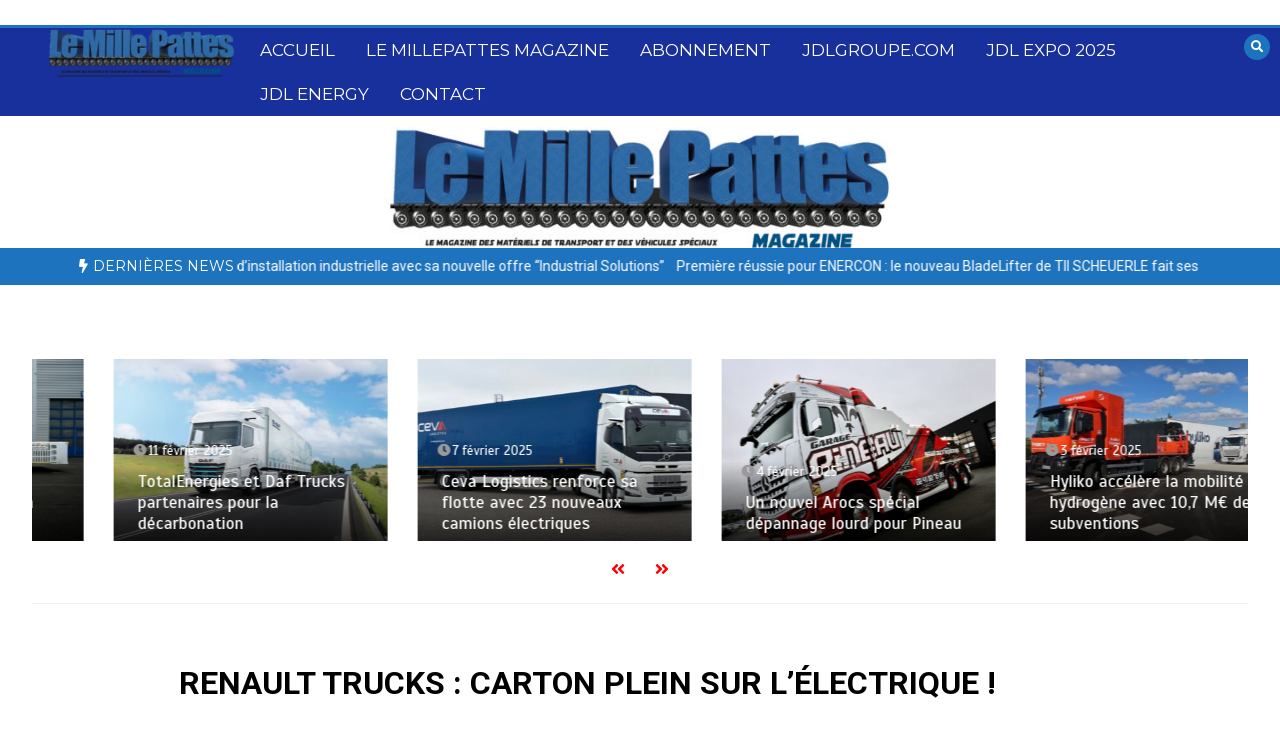

--- FILE ---
content_type: text/html; charset=UTF-8
request_url: https://lemillepattesmagazine.com/2023/03/23/renault-trucks-carton-plein-sur-lelectrique/
body_size: 12924
content:
<!doctype html>
<html lang="fr-FR" prefix="og: http://ogp.me/ns#">
<head>
	<meta charset="UTF-8">
	<meta name="viewport" content="width=device-width, initial-scale=1">
	<link rel="profile" href="https://gmpg.org/xfn/11">
	<title>RENAULT TRUCKS : CARTON PLEIN SUR L’ÉLECTRIQUE ! - LE MILLEPATTES MAGAZINE</title>

<!-- This site is optimized with the Yoast SEO plugin v9.7 - https://yoast.com/wordpress/plugins/seo/ -->
<link rel="canonical" href="https://lemillepattesmagazine.com/2023/03/23/renault-trucks-carton-plein-sur-lelectrique/" />
<meta property="og:locale" content="fr_FR" />
<meta property="og:type" content="article" />
<meta property="og:title" content="RENAULT TRUCKS : CARTON PLEIN SUR L’ÉLECTRIQUE ! - LE MILLEPATTES MAGAZINE" />
<meta property="og:description" content="Avec 58&nbsp;967 véhicules facturés, dont plus de 21700 en France, Renault Trucks clôture son année 2022 en hausse de 15%. Le groupe a renforcé ses positions sur le segment des véhicules de plus de 16 tonnes. Sur le marché national, le constructeur reste leader avec &hellip;" />
<meta property="og:url" content="https://lemillepattesmagazine.com/2023/03/23/renault-trucks-carton-plein-sur-lelectrique/" />
<meta property="og:site_name" content="LE MILLEPATTES MAGAZINE" />
<meta property="article:section" content="CAMION" />
<meta property="article:published_time" content="2023-03-23T13:17:45+00:00" />
<meta property="article:modified_time" content="2023-03-23T13:17:46+00:00" />
<meta property="og:updated_time" content="2023-03-23T13:17:46+00:00" />
<meta property="og:image" content="https://lemillepattesmagazine.com/wp-content/uploads/2023/03/photo_renaultrucks_1-copie.jpg" />
<meta property="og:image:secure_url" content="https://lemillepattesmagazine.com/wp-content/uploads/2023/03/photo_renaultrucks_1-copie.jpg" />
<meta property="og:image:width" content="992" />
<meta property="og:image:height" content="558" />
<meta name="twitter:card" content="summary_large_image" />
<meta name="twitter:description" content="Avec 58&nbsp;967 véhicules facturés, dont plus de 21700 en France, Renault Trucks clôture son année 2022 en hausse de 15%. Le groupe a renforcé ses positions sur le segment des véhicules de plus de 16 tonnes. Sur le marché national, le constructeur reste leader avec [&hellip;]" />
<meta name="twitter:title" content="RENAULT TRUCKS : CARTON PLEIN SUR L’ÉLECTRIQUE ! - LE MILLEPATTES MAGAZINE" />
<meta name="twitter:image" content="https://lemillepattesmagazine.com/wp-content/uploads/2023/03/photo_renaultrucks_1-copie.jpg" />
<script type='application/ld+json'>{"@context":"https://schema.org","@type":"BreadcrumbList","itemListElement":[{"@type":"ListItem","position":1,"item":{"@id":"https://lemillepattesmagazine.com/","name":"Accueil"}},{"@type":"ListItem","position":2,"item":{"@id":"https://lemillepattesmagazine.com/2023/03/23/renault-trucks-carton-plein-sur-lelectrique/","name":"RENAULT TRUCKS : CARTON PLEIN SUR L\u2019\u00c9LECTRIQUE !"}}]}</script>
<!-- / Yoast SEO plugin. -->

<link rel='dns-prefetch' href='//fonts.googleapis.com' />
<link rel='dns-prefetch' href='//s.w.org' />
<link rel="alternate" type="application/rss+xml" title="LE MILLEPATTES MAGAZINE &raquo; Flux" href="https://lemillepattesmagazine.com/feed/" />
<link rel="alternate" type="application/rss+xml" title="LE MILLEPATTES MAGAZINE &raquo; Flux des commentaires" href="https://lemillepattesmagazine.com/comments/feed/" />
<link rel="alternate" type="application/rss+xml" title="LE MILLEPATTES MAGAZINE &raquo; RENAULT TRUCKS : CARTON PLEIN SUR L’ÉLECTRIQUE ! Flux des commentaires" href="https://lemillepattesmagazine.com/2023/03/23/renault-trucks-carton-plein-sur-lelectrique/feed/" />
		<script type="text/javascript">
			window._wpemojiSettings = {"baseUrl":"https:\/\/s.w.org\/images\/core\/emoji\/11.2.0\/72x72\/","ext":".png","svgUrl":"https:\/\/s.w.org\/images\/core\/emoji\/11.2.0\/svg\/","svgExt":".svg","source":{"concatemoji":"https:\/\/lemillepattesmagazine.com\/wp-includes\/js\/wp-emoji-release.min.js?ver=5.1.21"}};
			!function(e,a,t){var n,r,o,i=a.createElement("canvas"),p=i.getContext&&i.getContext("2d");function s(e,t){var a=String.fromCharCode;p.clearRect(0,0,i.width,i.height),p.fillText(a.apply(this,e),0,0);e=i.toDataURL();return p.clearRect(0,0,i.width,i.height),p.fillText(a.apply(this,t),0,0),e===i.toDataURL()}function c(e){var t=a.createElement("script");t.src=e,t.defer=t.type="text/javascript",a.getElementsByTagName("head")[0].appendChild(t)}for(o=Array("flag","emoji"),t.supports={everything:!0,everythingExceptFlag:!0},r=0;r<o.length;r++)t.supports[o[r]]=function(e){if(!p||!p.fillText)return!1;switch(p.textBaseline="top",p.font="600 32px Arial",e){case"flag":return s([55356,56826,55356,56819],[55356,56826,8203,55356,56819])?!1:!s([55356,57332,56128,56423,56128,56418,56128,56421,56128,56430,56128,56423,56128,56447],[55356,57332,8203,56128,56423,8203,56128,56418,8203,56128,56421,8203,56128,56430,8203,56128,56423,8203,56128,56447]);case"emoji":return!s([55358,56760,9792,65039],[55358,56760,8203,9792,65039])}return!1}(o[r]),t.supports.everything=t.supports.everything&&t.supports[o[r]],"flag"!==o[r]&&(t.supports.everythingExceptFlag=t.supports.everythingExceptFlag&&t.supports[o[r]]);t.supports.everythingExceptFlag=t.supports.everythingExceptFlag&&!t.supports.flag,t.DOMReady=!1,t.readyCallback=function(){t.DOMReady=!0},t.supports.everything||(n=function(){t.readyCallback()},a.addEventListener?(a.addEventListener("DOMContentLoaded",n,!1),e.addEventListener("load",n,!1)):(e.attachEvent("onload",n),a.attachEvent("onreadystatechange",function(){"complete"===a.readyState&&t.readyCallback()})),(n=t.source||{}).concatemoji?c(n.concatemoji):n.wpemoji&&n.twemoji&&(c(n.twemoji),c(n.wpemoji)))}(window,document,window._wpemojiSettings);
		</script>
		<style type="text/css">
img.wp-smiley,
img.emoji {
	display: inline !important;
	border: none !important;
	box-shadow: none !important;
	height: 1em !important;
	width: 1em !important;
	margin: 0 .07em !important;
	vertical-align: -0.1em !important;
	background: none !important;
	padding: 0 !important;
}
</style>
	<link rel='stylesheet' id='wp-block-library-css'  href='https://lemillepattesmagazine.com/wp-includes/css/dist/block-library/style.min.css?ver=5.1.21' type='text/css' media='all' />
<link rel='stylesheet' id='wp-block-library-theme-css'  href='https://lemillepattesmagazine.com/wp-includes/css/dist/block-library/theme.min.css?ver=5.1.21' type='text/css' media='all' />
<link rel='stylesheet' id='SFSImainCss-css'  href='https://lemillepattesmagazine.com/wp-content/plugins/ultimate-social-media-icons/css/sfsi-style.css?ver=2.8.0' type='text/css' media='all' />
<link rel='stylesheet' id='color-newsmagazine-site-title-css'  href='https://fonts.googleapis.com/css?family=Roboto%3Alight%2Cregular%2Cbold&#038;ver=5.1.21' type='text/css' media='all' />
<link rel='stylesheet' id='color-newsmagazine-font-header-css'  href='https://fonts.googleapis.com/css?family=Montserrat%3Alight%2Cregular%2Cbold&#038;ver=5.1.21' type='text/css' media='all' />
<link rel='stylesheet' id='color-newsmagazine-font-section-title-css'  href='https://fonts.googleapis.com/css?family=Montserrat%3Alight%2Cregular%2Cbold&#038;ver=5.1.21' type='text/css' media='all' />
<link rel='stylesheet' id='color-newsmagazine-font-post-title-css'  href='https://fonts.googleapis.com/css?family=Scada%3Alight%2Cregular%2Cbold&#038;ver=5.1.21' type='text/css' media='all' />
<link rel='stylesheet' id='color-newsmagazine-font-description-css'  href='https://fonts.googleapis.com/css?family=Roboto%3Alight%2Cregular%2Cbold&#038;ver=5.1.21' type='text/css' media='all' />
<link rel='stylesheet' id='color-newsmagazine-font-widgetlist-css'  href='https://fonts.googleapis.com/css?family=Lato%3Alight%2Cregular%2Cbold&#038;ver=5.1.21' type='text/css' media='all' />
<link rel='stylesheet' id='color-newsmagazine-font-footer-css'  href='https://fonts.googleapis.com/css?family=Lato%3Alight%2Cregular%2Cbold&#038;ver=5.1.21' type='text/css' media='all' />
<link rel='stylesheet' id='color-newsmagazine-default-css'  href='https://lemillepattesmagazine.com/wp-content/themes/color-newsmagazine/assets/css/default.css?ver=1.0.0' type='text/css' media='all' />
<link rel='stylesheet' id='bootstrap-css'  href='https://lemillepattesmagazine.com/wp-content/themes/color-newsmagazine/assets/css/bootstrap.css?ver=4.0.0' type='text/css' media='all' />
<link rel='stylesheet' id='animate-css'  href='https://lemillepattesmagazine.com/wp-content/themes/color-newsmagazine/assets/css/animate.css?ver=1.0.0' type='text/css' media='all' />
<link rel='stylesheet' id='font-awesome-5-css'  href='https://lemillepattesmagazine.com/wp-content/themes/color-newsmagazine/assets/css/font-awesome-5.css?ver=5.1.12' type='text/css' media='all' />
<link rel='stylesheet' id='magnific-popup-css'  href='https://lemillepattesmagazine.com/wp-content/themes/color-newsmagazine/assets/css/magnific-popup.css?ver=1.0.0' type='text/css' media='all' />
<link rel='stylesheet' id='color-newsmagazine-reset-css'  href='https://lemillepattesmagazine.com/wp-content/themes/color-newsmagazine/assets/css/reset.css?ver=1.0.0' type='text/css' media='all' />
<link rel='stylesheet' id='ken-wheeler-slick-css'  href='https://lemillepattesmagazine.com/wp-content/themes/color-newsmagazine/assets/css/slick.css?ver=1.0.0' type='text/css' media='all' />
<link rel='stylesheet' id='color-newsmagazine-style-css'  href='https://lemillepattesmagazine.com/wp-content/themes/color-newsmagazine/style.css?ver=5.1.21' type='text/css' media='all' />
<link rel='stylesheet' id='color-newsmagazine-responsive-css'  href='https://lemillepattesmagazine.com/wp-content/themes/color-newsmagazine/assets/css/responsive.css?ver=1.0.0' type='text/css' media='all' />
<link rel='stylesheet' id='slicknav-css'  href='https://lemillepattesmagazine.com/wp-content/themes/color-newsmagazine/assets/css/slicknav.css?ver=1.0.10' type='text/css' media='all' />
<style id='color-newsmagazine-customizer-styles-inline-css' type='text/css'>

			#scrollUp,
			.slicknav_btn,
			.newsletter,
			.template-preloader-rapper,
			.header-social li:hover a,color_newsmagazine
			.main-menu .nav li:hover a,
			.main-menu .nav li .dropdown li a:hover,
			.main-menu .nav .dropdown li .dropdown li:hover,
			.main-menu .nav li.active a,
			.header .search-form .icon,
			.news-ticker .owl-controls .owl-nav div:hover,
			.hero-area .slider-content .category,
			.hero-area .slider-content .post-categories li a,
			#right-special-news .slick-prev,
			#left-special-news .slick-prev,
			.news-slider .cat-title::before,
			#hrsnews .news-title h2:before,
			#hrsnews .news-title h2:after,
			.news-column .slick-prev,
			.single-column .slick-prev,
			.layout-13 h2:before, .layout-13 h2:after,
			.navbar-nav .menu-description,
			.hero-area .owl-controls .owl-nav div:hover,
			.footer-slider .owl-controls .owl-nav div:hover,
			.special-news .title:before,
			.video-news .news-head .play,
			.news-carousel .news-head .play,
			.video-news .owl-dots .owl-dot:hover span,
			.video-news .owl-dots .owl-dot.active span,
			.news-carousel .owl-controls .owl-nav div:hover,
			.all-news-tabs .nav-main .nav-tabs li a.active, 
			.all-news-tabs .nav-main .nav-tabs li a:hover,
			.all-news-tabs .content .button a,
			.single-column .title:before,
			.news-style1.category .button .btn,
			.pagination li.active a,
			.pagination li:hover a,
			#left-special-news .count-news,
			.search-submit,
			.form-submit input:hover,
			.form-submit input,
			.footer .social li a:hover,
			.error-page,
			.blog-sidebar .tags ul li a:hover,
			.blog-sidebar .post-tab .nav li a.active,
			.blog-sidebar .post-tab .nav li a:hover,
			.blog-sidebar .single-sidebar h2 i,
			.comments-form .form-group .btn,
			.comments-form h2::before,
			.single-news .content .button a,
			.news-tabs .content .button a,
			.pagination li.active a, 
			.pagination li:hover a, 
			.pagination .page-numbers.current, 
			.pagination .page-numbers:hover {
				background-color:#1e73be;
			}
			.mainbar {
				background-color:#ffffff;
			}
			.breadcrumbs header ul li.active a,
			#right-nav a,
			.nav-next a, .nav-previous a,
			.fa-tags:before,
			.cat-title span, .widget-title span, .footer .single-footer section h3,
			.date-time li i,
			.header-inner i,
			.main-menu .mega-menu .content h2:hover a,
			.main-menu .nav li.mega-menu .author a:hover,
			.main-menu .nav li.mega-menu .content .title-small a:hover,
			.header .search-form .form a,
			.special-news .title span,
			.video-news .news-head .play:hover,
			.news-carousel .news-head .play:hover,
			.single-column .title span,
			.single-column .cat-title span a, 
			.widget-title span a,
			.news-single .news-content blockquote::before,
			.error-page .btn:hover,
			.blog-sidebar .post-tab .post-info a:hover,
			.footer .copyright-content p a,
			.footer .copyright-content p,
			.blog-sidebar .single-sidebar ul li a:before,
			#commentform p a,
			.logo .text-logo span,
			.pagination li.active a, 
			.pagination li:hover a, 
			.pagination .page-numbers.current, 
			.pagination .page-numbers:hover,
			.owl-theme .owl-nav .owl-prev,
			.owl-theme .owl-nav .owl-next,
			#hrsnews .news-title h2
			{
				color:#1e73be;
			}
			.hrnews-stripes:after,
			.news-tabs .nav-main .nav-tabs li a.active, 
			.news-tabs .nav-main .nav-tabs li a:hover
			{
				border-bottom: 2px solid #1e73be;
			}
			.cat-title span {
				border-left-color: #1e73be;
			}
			.main-menu .nav .dropdown {
				border-top: 2px solid #1e73be;
			}
			.main-menu {
				border-top: 3px solid #1e73be;
			}

			.navbar-nav .menu-description:after {
				border-top: 5px solid #1e73be;
			}
			.special-news .title {
				border-left: 3px solid #1e73be;
			}
			.all-news-tabs .nav-main .nav-tabs {
				border-bottom: 2px solid #1e73be;
			}

			.meta-share .author img,
			.news-carousel .owl-controls .owl-nav div,
			.author .media img {
				border: 2px solid #1e73be;
			}

			.news-single .news-content blockquote {
				border-left: 5px solid #1e73be;
			}

			.comments-form .form .form-group input:hover,
			.comments-form .form .form-group textarea:hover{
				border-bottom-color: #1e73be;
			}
			.footer .social li a:hover,
			.search-submit,
			#author,#email,#url,
			.hero-area .owl-controls .owl-nav div {
				border: 1px solid #1e73be;
			}

			/*///// backgorund color ////*/

			.widget_tag_cloud .tagcloud a:hover, .blog-sidebar .tags ul li a:hover,
			.open-button,
			.hero-area button:hover {
				background-color: #1e73be;
			}

			.hero-area .slider-content .post-categories li a,
			.news-tabs .content .button a,
			.news-style1.category .button .btn,
			.all-news-tabs .nav-main .nav-tabs li a.active,
			.all-news-tabs .nav-main .nav-tabs li a:hover,
			.single-news .content .button a,
			.navbar-nav .menu-description,
			.main-menu .nav li:hover a,
			.main-menu .nav li .dropdown li a:hover,
			.main-menu .nav .dropdown li .dropdown li:hover,
			.main-menu .nav li.active a,
			.widget_tag_cloud .tagcloud a:hover, .blog-sidebar .tags ul li a:hover,
			.open-button,
			.hero-area button:hover   {
				color: #ffffff;
			}

			.topbar{
				background: #1e73be;
			}
			.header-inner{
				background: #494949;
			}
			.main-menu{
				background: #18309b;
			}
			.news-ticker{
				background: #1e73be;
			}
			.news-style1.category .blog-sidebar, .central.container .blog-sidebar, .central.container .col-lg-3, .sidenav {
				background: #1e73be;
			}
			#content.havebgimage::before {
				background-image: url(https://lemillepattesmagazine.com/wp-content/uploads/2024/04/FD-HD.jpg);
			}
			.news-grid.section.havebgimage{
				background-image: url();
			}

			.site-title a ,
			p.site-description {
				font-family:Roboto! important;
			}
			.owl-stage-outer .owl-stage .single-ticker  a,
			.news-ticker .ticker-title,
			.main-menu, .main-menu .nav li .dropdown li a, .main-menu .nav li a,
			.header-bottom, .date-time li
			{
				font-family:Montserrat! important;
			}
			.cat-title span, .all-news-tabs .nav-main .nav-tabs li a,
			.widget-title span,
			.widget section h1, .widget section h2, .widget section h3, .widget section h4, .widget section h5, .widget section h6,
			#hrsnews .news-title h2,
			.news-tabs .nav-main .nav-tabs li a	{
				font-family:Montserrat! important;
			}
			.title-medium a, 
			.small-title a, 
			.title-small a,
			.hero-area .slider-content .post-categories li a,
			.hero-area .slider-text h3 a,
			.meta .author a,
			.meta .date a,
			.hero-area .meta .author,
			.meta span,
			.hero-area .meta .date,
			a.post-categories,
			.media .author a,
			.hrsnewsbox a,
			#hrsnews .timehr span
			{
				font-family:Scada! important;
			}
			.widget_tag_cloud .tagcloud a,
			.single-sidebar ul li a,
			.single-sidebar ul li ,
			.single-sidebar .textwidget,
			.single-sidebar .widget_tag_cloud .tagcloud a,
			.post-tab .post-info h4,
			.post-tab .post-info .meta,
			.single-sidebar form,
			.single-sidebar .calendar_wrap table caption,
			.single-sidebar .calendar_wrap table thead th,
			.single-sidebar .calendar_wrap table tbody td,
			.single-sidebar p
			{
				font-family:Lato! important;
			}
			.content, .slider-content, .news-content, .comments-area, .news-content p, 
			.author-profile p, .single-sidebar .content p
			{
				font-family:Roboto! important;
			}
			footer h3,
			footer .author,
			footer a,
			footer.footer,
			footer.footer p,
			footer.footer .date,
			footer.footer .meta,
			footer.footer .calendar_wrap table caption,
			footer.footer div a,
			footer.footer .single-footer h2,
			footer.footer .single-footer .cat-title span,
			.footer .single-news h4 a,
			footer .single-footer h3 
			{
				font-family:Lato! important;
			}
		
</style>
<link rel='stylesheet' id='sib-front-css-css'  href='https://lemillepattesmagazine.com/wp-content/plugins/mailin/css/mailin-front.css?ver=5.1.21' type='text/css' media='all' />
<script type='text/javascript' src='https://lemillepattesmagazine.com/wp-includes/js/jquery/jquery.js?ver=1.12.4'></script>
<script type='text/javascript' src='https://lemillepattesmagazine.com/wp-includes/js/jquery/jquery-migrate.min.js?ver=1.4.1'></script>
<script type='text/javascript'>
/* <![CDATA[ */
var sibErrMsg = {"invalidMail":"Veuillez entrer une adresse e-mail valide.","requiredField":"Veuillez compl\u00e9ter les champs obligatoires.","invalidDateFormat":"Veuillez entrer une date valide.","invalidSMSFormat":"Please fill out valid phone number"};
var ajax_sib_front_object = {"ajax_url":"https:\/\/lemillepattesmagazine.com\/wp-admin\/admin-ajax.php","ajax_nonce":"8d83ea1800","flag_url":"https:\/\/lemillepattesmagazine.com\/wp-content\/plugins\/mailin\/img\/flags\/"};
/* ]]> */
</script>
<script type='text/javascript' src='https://lemillepattesmagazine.com/wp-content/plugins/mailin/js/mailin-front.js?ver=1605864140'></script>
<link rel='https://api.w.org/' href='https://lemillepattesmagazine.com/wp-json/' />
<link rel="EditURI" type="application/rsd+xml" title="RSD" href="https://lemillepattesmagazine.com/xmlrpc.php?rsd" />
<link rel="wlwmanifest" type="application/wlwmanifest+xml" href="https://lemillepattesmagazine.com/wp-includes/wlwmanifest.xml" /> 
<meta name="generator" content="WordPress 5.1.21" />
<link rel='shortlink' href='https://lemillepattesmagazine.com/?p=4775' />
<link rel="alternate" type="application/json+oembed" href="https://lemillepattesmagazine.com/wp-json/oembed/1.0/embed?url=https%3A%2F%2Flemillepattesmagazine.com%2F2023%2F03%2F23%2Frenault-trucks-carton-plein-sur-lelectrique%2F" />
<link rel="alternate" type="text/xml+oembed" href="https://lemillepattesmagazine.com/wp-json/oembed/1.0/embed?url=https%3A%2F%2Flemillepattesmagazine.com%2F2023%2F03%2F23%2Frenault-trucks-carton-plein-sur-lelectrique%2F&#038;format=xml" />

<!-- This site is using AdRotate v5.8.12 to display their advertisements - https://ajdg.solutions/ -->
<!-- AdRotate CSS -->
<style type="text/css" media="screen">
	.g { margin:0px; padding:0px; overflow:hidden; line-height:1; zoom:1; }
	.g img { height:auto; }
	.g-col { position:relative; float:left; }
	.g-col:first-child { margin-left: 0; }
	.g-col:last-child { margin-right: 0; }
	@media only screen and (max-width: 480px) {
		.g-col, .g-dyn, .g-single { width:100%; margin-left:0; margin-right:0; }
	}
</style>
<!-- /AdRotate CSS -->

<link rel="pingback" href="https://lemillepattesmagazine.com/xmlrpc.php">	<script data-ad-client="" async src=""></script>
	
		<style type="text/css">
					.site-title,
			.site-description {
				position: absolute;
				clip: rect(1px, 1px, 1px, 1px);
			}
				</style>
		<link rel="icon" href="https://lemillepattesmagazine.com/wp-content/uploads/2019/02/cropped-logo-lmp-1-32x32.jpg" sizes="32x32" />
<link rel="icon" href="https://lemillepattesmagazine.com/wp-content/uploads/2019/02/cropped-logo-lmp-1-192x192.jpg" sizes="192x192" />
<link rel="apple-touch-icon-precomposed" href="https://lemillepattesmagazine.com/wp-content/uploads/2019/02/cropped-logo-lmp-1-180x180.jpg" />
<meta name="msapplication-TileImage" content="https://lemillepattesmagazine.com/wp-content/uploads/2019/02/cropped-logo-lmp-1-270x270.jpg" />
</head>
<body  class="post-template-default single single-post postid-4775 single-format-standard wp-custom-logo wp-embed-responsive sfsi_actvite_theme_default">
		<!-- preloader -->
			<div class="template-preloader-rapper">
			<div class="spinner">
				<div class="double-bounce1"></div>
				<div class="double-bounce2"></div>
			</div>
		</div>
		<style type="text/css">
		.news-big .small-post .news-head {
			border-bottom-color: #1e73bf;
		}
		.news-tabs .tab-others .news-head {
			border-bottom-color: #1e73bf;
		}
		.news-column .small-post .news-head {
			border-bottom-color: #1e73bf;
		}
		.single-column .single-news .news-head {
			border-bottom-color: #1e73bf;
		}
	</style>
				
	<!-- End preloader -->
	<!-- Start Header -->
	<a class=" skip-link screen-reader-text" href="#content">Aller au contenu</a>
	<header class="header sticky-tops">
		<div class="container ">
									<div class="height25"> </div >
						<!-- Search Form -->
			<div class="search-form mt-4">
				<a class="icon" href="#"><i class="fa fa-search"></i></a>
				<form method ="get" action="https://lemillepattesmagazine.com/" class="form">
					<input type="text" value="" name="s" id="search" placeholder="">
					<a href="#"><button type="submit"><i class="fa fa-search"></i></button></a>
				</form>
			</div>
			<!--/ End Search Form -->
		</div>
		<!-- Main Menu -->
		
		<div class="main-menu ">
			<div class="container">
				<div class="row">
					<div class="col-lg-12">
						 	
							<div class =" custom-logo pr-3 float-left" >	
							<a href="https://lemillepattesmagazine.com/" class="custom-logo-link" rel="home" itemprop="url"><img width="189" height="50" src="https://lemillepattesmagazine.com/wp-content/uploads/2024/04/cropped-logo-lmp-24-HEADER.png" class="custom-logo" alt="LE MILLEPATTES MAGAZINE" itemprop="logo" /></a> 
							</div> 
							
							<!-- Main Menu -->
						<nav id="site-navigation" class="navbar navbar-expand-lg" >
						<div id="collapse-1" class="navbar-collapse"><ul id="menu-m1" class="nav menu navbar-nav"><li itemscope="itemscope" itemtype="https://www.schema.org/SiteNavigationElement" id="menu-item-169" class="menu-item menu-item-type-custom menu-item-object-custom menu-item-home nav-item menu-item-169"><a title="ACCUEIL" href="https://lemillepattesmagazine.com/" class="nav-link">ACCUEIL</a></li>
<li itemscope="itemscope" itemtype="https://www.schema.org/SiteNavigationElement" id="menu-item-210" class="menu-item menu-item-type-post_type menu-item-object-page nav-item menu-item-210"><a title="LE MILLEPATTES MAGAZINE" href="https://lemillepattesmagazine.com/le-millepattes-magazine/" class="nav-link">LE MILLEPATTES MAGAZINE</a></li>
<li itemscope="itemscope" itemtype="https://www.schema.org/SiteNavigationElement" id="menu-item-172" class="menu-item menu-item-type-custom menu-item-object-custom nav-item menu-item-172"><a title="ABONNEMENT" href="https://jdlgroupe.com/produit/magazine-millepattes/" class="nav-link">ABONNEMENT</a></li>
<li itemscope="itemscope" itemtype="https://www.schema.org/SiteNavigationElement" id="menu-item-173" class="menu-item menu-item-type-custom menu-item-object-custom nav-item menu-item-173"><a title="JDLGROUPE.COM" href="https://jdlgroupe.com" class="nav-link">JDLGROUPE.COM</a></li>
<li itemscope="itemscope" itemtype="https://www.schema.org/SiteNavigationElement" id="menu-item-174" class="menu-item menu-item-type-custom menu-item-object-custom nav-item menu-item-174"><a title="JDL EXPO 2025" href="https://jdlexpo.com" class="nav-link">JDL EXPO 2025</a></li>
<li itemscope="itemscope" itemtype="https://www.schema.org/SiteNavigationElement" id="menu-item-5705" class="menu-item menu-item-type-custom menu-item-object-custom nav-item menu-item-5705"><a title="JDL ENERGY" href="https://jdlenergy.com/" class="nav-link">JDL ENERGY</a></li>
<li itemscope="itemscope" itemtype="https://www.schema.org/SiteNavigationElement" id="menu-item-204" class="menu-item menu-item-type-post_type menu-item-object-page nav-item menu-item-204"><a title="CONTACT" href="https://lemillepattesmagazine.com/contact/" class="nav-link">CONTACT</a></li>
</ul></div>						</nav>
						<!--/ End Main Menu -->
					</div>
				</div>
			</div>
		</div>
		<!--/ End Main Menu -->
		<!-- Header Inner -->
				<div  class="header-inner">
			<div class= " background-cu-header " style="background: url(https://lemillepattesmagazine.com/wp-content/uploads/2024/04/cropped-logo-lmp-24-HDe-1.jpg)">
				<div class="container header-padding				yes-header" >
					<!-- Title -->
					<div class=" logo row">
						<div class="col-lg-5">
							<h1 class="site-title pb-1"><a href="https://lemillepattesmagazine.com/" rel="home">LE MILLEPATTES MAGAZINE</a></h1>
															<p class="site-description ">Votre magazine sur les matériels de transport et les véhicules spéciaux</p>
													</div>
						<div id = "adv-right" class="col-lg-7 ">
													</div>
					</div>
					<div id ='mobile-nav' class="mobile-nav">
					</div>
				</div>
			</div>
		</div> 
					
			<!-- News ticker -->
	<div class="news-ticker">
		<div class="container">
			<div class="row">
				<div class="col-12">
					<div class="ticker-inner">
						<!-- Ticker title -->
						<div class="ticker-title">
							<i class="fas fa-bolt"></i>DERNIÈRES NEWS						</div>	
						<!-- End Ticker title -->
						<div class="ticker-news">
							<div class="ticker-slider">
																		<div class="single-ticker ml-1 mr-2">
											<a href="https://lemillepattesmagazine.com/2025/11/03/lamborghini-mise-sur-still-pour-optimiser-sa-logistique/">Lamborghini mise sur STILL pour optimiser sa logistique</a>
										</div>
																			<div class="single-ticker ml-1 mr-2">
											<a href="https://lemillepattesmagazine.com/2025/10/30/mammoet-simplifie-les-projets-dinstallation-industrielle-avec-sa-nouvelle-offre-industrial-solutions/">Mammoet simplifie les projets d’installation industrielle avec sa nouvelle offre “Industrial Solutions”</a>
										</div>
																			<div class="single-ticker ml-1 mr-2">
											<a href="https://lemillepattesmagazine.com/2025/10/29/premiere-reussie-pour-enercon-le-nouveau-bladelifter-de-tii-scheuerle-fait-ses-preuves/">Première réussie pour ENERCON : le nouveau BladeLifter de TII SCHEUERLE fait ses preuves</a>
										</div>
																			<div class="single-ticker ml-1 mr-2">
											<a href="https://lemillepattesmagazine.com/2025/10/29/kassbohrer-presente-la-k-sls-hs-3-a-solutrans-2025/">Kässbohrer présente la K.SLS HS 3 à Solutrans 2025</a>
										</div>
																			<div class="single-ticker ml-1 mr-2">
											<a href="https://lemillepattesmagazine.com/2025/10/29/un-ensemble-qui-ne-passe-pas-inapercu-le-nouveau-volvo-de-780-ch-des-transports-aime-yannick/">Un ensemble qui ne passe pas inaperçu : le nouveau Volvo de 780 ch des Transports Aimé Yannick</a>
										</div>
																</div>
						</div>
					</div>
				</div>
			</div>
		</div>
	</div>
	<!-- End News ticker -->
	
	</header>
	<main class='site-main' role="main">					<section class="connected-singlepage-post ">	
						<div class ="container single-page-slider ">
							<div class="mt-1 mb-1">
								<h2 class="cat-title"><span></span></h2>
								<div class="owl-carousel-singlepage"> 										<div class="mb-2 mt-1">
											<div class="news-head shadows">
														<a class="post-thumbnail" href="https://lemillepattesmagazine.com/2025/02/13/goldhofer-devoile-ses-nouveaux-spmt-en-version-electrique/" aria-hidden="true" tabindex="-1">
			<img width="425" height="283" src="https://lemillepattesmagazine.com/wp-content/uploads/2025/02/BAUMA_PST-SL-E-2048x1366-425x283.jpg" class="attachment-color-newsmagazine-thumbnail-8 size-color-newsmagazine-thumbnail-8 wp-post-image" alt="Goldhofer dévoile ses nouveaux SPMT en version électrique" srcset="https://lemillepattesmagazine.com/wp-content/uploads/2025/02/BAUMA_PST-SL-E-2048x1366-425x283.jpg 425w, https://lemillepattesmagazine.com/wp-content/uploads/2025/02/BAUMA_PST-SL-E-2048x1366-300x200.jpg 300w, https://lemillepattesmagazine.com/wp-content/uploads/2025/02/BAUMA_PST-SL-E-2048x1366-768x512.jpg 768w, https://lemillepattesmagazine.com/wp-content/uploads/2025/02/BAUMA_PST-SL-E-2048x1366-1024x683.jpg 1024w, https://lemillepattesmagazine.com/wp-content/uploads/2025/02/BAUMA_PST-SL-E-2048x1366-650x434.jpg 650w, https://lemillepattesmagazine.com/wp-content/uploads/2025/02/BAUMA_PST-SL-E-2048x1366-730x487.jpg 730w, https://lemillepattesmagazine.com/wp-content/uploads/2025/02/BAUMA_PST-SL-E-2048x1366-112x75.jpg 112w, https://lemillepattesmagazine.com/wp-content/uploads/2025/02/BAUMA_PST-SL-E-2048x1366-430x287.jpg 430w" sizes="(max-width: 425px) 100vw, 425px" />		</a>
													<div class="content shadow_bbc">
													<div class="meta">
																													<span class="date altcolor"><i class="fas fa-clock"></i><span class="posted-on "><a href="https://lemillepattesmagazine.com/2025/02/" rel="bookmark"><time class="entry-date published updated" datetime="13 février 2025">13 février 2025</time></a></span></span>
																											</div>
													<h2 class="title-medium pl-1"><a href="https://lemillepattesmagazine.com/2025/02/13/goldhofer-devoile-ses-nouveaux-spmt-en-version-electrique/">Goldhofer dévoile ses nouveaux SPMT en version électrique</a></h2>
												</div>
											</div>
										</div>
																			<div class="mb-2 mt-1">
											<div class="news-head shadows">
														<a class="post-thumbnail" href="https://lemillepattesmagazine.com/2025/02/11/totalenergies-et-daf-trucks-partenaires-pour-la-decarbonation/" aria-hidden="true" tabindex="-1">
			<img width="425" height="283" src="https://lemillepattesmagazine.com/wp-content/uploads/2025/02/totalenergies-copie-425x283.jpeg" class="attachment-color-newsmagazine-thumbnail-8 size-color-newsmagazine-thumbnail-8 wp-post-image" alt="TotalEnergies et Daf Trucks partenaires pour la décarbonation" srcset="https://lemillepattesmagazine.com/wp-content/uploads/2025/02/totalenergies-copie-425x283.jpeg 425w, https://lemillepattesmagazine.com/wp-content/uploads/2025/02/totalenergies-copie-300x200.jpeg 300w, https://lemillepattesmagazine.com/wp-content/uploads/2025/02/totalenergies-copie-768x512.jpeg 768w, https://lemillepattesmagazine.com/wp-content/uploads/2025/02/totalenergies-copie-1024x683.jpeg 1024w, https://lemillepattesmagazine.com/wp-content/uploads/2025/02/totalenergies-copie-650x434.jpeg 650w, https://lemillepattesmagazine.com/wp-content/uploads/2025/02/totalenergies-copie-730x487.jpeg 730w, https://lemillepattesmagazine.com/wp-content/uploads/2025/02/totalenergies-copie-112x75.jpeg 112w, https://lemillepattesmagazine.com/wp-content/uploads/2025/02/totalenergies-copie-430x287.jpeg 430w, https://lemillepattesmagazine.com/wp-content/uploads/2025/02/totalenergies-copie.jpeg 1200w" sizes="(max-width: 425px) 100vw, 425px" />		</a>
													<div class="content shadow_bbc">
													<div class="meta">
																													<span class="date altcolor"><i class="fas fa-clock"></i><span class="posted-on "><a href="https://lemillepattesmagazine.com/2025/02/" rel="bookmark"><time class="entry-date published updated" datetime="11 février 2025">11 février 2025</time></a></span></span>
																											</div>
													<h2 class="title-medium pl-1"><a href="https://lemillepattesmagazine.com/2025/02/11/totalenergies-et-daf-trucks-partenaires-pour-la-decarbonation/">TotalEnergies et Daf Trucks partenaires pour la décarbonation</a></h2>
												</div>
											</div>
										</div>
																			<div class="mb-2 mt-1">
											<div class="news-head shadows">
														<a class="post-thumbnail" href="https://lemillepattesmagazine.com/2025/02/07/ceva-logistics-renforce-sa-flotte-avec-23-nouveaux-camions-electriques/" aria-hidden="true" tabindex="-1">
			<img width="425" height="283" src="https://lemillepattesmagazine.com/wp-content/uploads/2025/02/Camion-Electrique-CEVA-Logistics-01-425x283.jpg" class="attachment-color-newsmagazine-thumbnail-8 size-color-newsmagazine-thumbnail-8 wp-post-image" alt="Ceva Logistics renforce sa flotte avec 23 nouveaux camions électriques" srcset="https://lemillepattesmagazine.com/wp-content/uploads/2025/02/Camion-Electrique-CEVA-Logistics-01-425x283.jpg 425w, https://lemillepattesmagazine.com/wp-content/uploads/2025/02/Camion-Electrique-CEVA-Logistics-01-650x434.jpg 650w, https://lemillepattesmagazine.com/wp-content/uploads/2025/02/Camion-Electrique-CEVA-Logistics-01-730x487.jpg 730w, https://lemillepattesmagazine.com/wp-content/uploads/2025/02/Camion-Electrique-CEVA-Logistics-01-112x75.jpg 112w, https://lemillepattesmagazine.com/wp-content/uploads/2025/02/Camion-Electrique-CEVA-Logistics-01-430x287.jpg 430w" sizes="(max-width: 425px) 100vw, 425px" />		</a>
													<div class="content shadow_bbc">
													<div class="meta">
																													<span class="date altcolor"><i class="fas fa-clock"></i><span class="posted-on "><a href="https://lemillepattesmagazine.com/2025/02/" rel="bookmark"><time class="entry-date published updated" datetime="7 février 2025">7 février 2025</time></a></span></span>
																											</div>
													<h2 class="title-medium pl-1"><a href="https://lemillepattesmagazine.com/2025/02/07/ceva-logistics-renforce-sa-flotte-avec-23-nouveaux-camions-electriques/">Ceva Logistics renforce sa flotte avec 23 nouveaux camions électriques</a></h2>
												</div>
											</div>
										</div>
																			<div class="mb-2 mt-1">
											<div class="news-head shadows">
														<a class="post-thumbnail" href="https://lemillepattesmagazine.com/2025/02/04/un-nouvel-arocs-special-depannage-lourd-pour-pineau/" aria-hidden="true" tabindex="-1">
			<img width="425" height="283" src="https://lemillepattesmagazine.com/wp-content/uploads/2025/02/Arocs-4163-Depannage-Pineau-2-copie-425x283.jpeg" class="attachment-color-newsmagazine-thumbnail-8 size-color-newsmagazine-thumbnail-8 wp-post-image" alt="Un nouvel Arocs spécial dépannage lourd pour Pineau" srcset="https://lemillepattesmagazine.com/wp-content/uploads/2025/02/Arocs-4163-Depannage-Pineau-2-copie-425x283.jpeg 425w, https://lemillepattesmagazine.com/wp-content/uploads/2025/02/Arocs-4163-Depannage-Pineau-2-copie-650x434.jpeg 650w, https://lemillepattesmagazine.com/wp-content/uploads/2025/02/Arocs-4163-Depannage-Pineau-2-copie-730x487.jpeg 730w, https://lemillepattesmagazine.com/wp-content/uploads/2025/02/Arocs-4163-Depannage-Pineau-2-copie-112x75.jpeg 112w, https://lemillepattesmagazine.com/wp-content/uploads/2025/02/Arocs-4163-Depannage-Pineau-2-copie-430x287.jpeg 430w" sizes="(max-width: 425px) 100vw, 425px" />		</a>
													<div class="content shadow_bbc">
													<div class="meta">
																													<span class="date altcolor"><i class="fas fa-clock"></i><span class="posted-on "><a href="https://lemillepattesmagazine.com/2025/02/" rel="bookmark"><time class="entry-date published updated" datetime="4 février 2025">4 février 2025</time></a></span></span>
																											</div>
													<h2 class="title-medium pl-1"><a href="https://lemillepattesmagazine.com/2025/02/04/un-nouvel-arocs-special-depannage-lourd-pour-pineau/">Un nouvel Arocs spécial dépannage lourd pour Pineau</a></h2>
												</div>
											</div>
										</div>
																			<div class="mb-2 mt-1">
											<div class="news-head shadows">
														<a class="post-thumbnail" href="https://lemillepattesmagazine.com/2025/02/03/hyliko-accelere-la-mobilite-hydrogene-avec-107-me-de-subventions/" aria-hidden="true" tabindex="-1">
			<img width="425" height="283" src="https://lemillepattesmagazine.com/wp-content/uploads/2025/02/Hyliko-centre-Villabe-copie-1-425x283.jpg" class="attachment-color-newsmagazine-thumbnail-8 size-color-newsmagazine-thumbnail-8 wp-post-image" alt="Hyliko accélère la mobilité hydrogène avec 10,7 M€ de subventions" srcset="https://lemillepattesmagazine.com/wp-content/uploads/2025/02/Hyliko-centre-Villabe-copie-1-425x283.jpg 425w, https://lemillepattesmagazine.com/wp-content/uploads/2025/02/Hyliko-centre-Villabe-copie-1-650x434.jpg 650w, https://lemillepattesmagazine.com/wp-content/uploads/2025/02/Hyliko-centre-Villabe-copie-1-730x487.jpg 730w, https://lemillepattesmagazine.com/wp-content/uploads/2025/02/Hyliko-centre-Villabe-copie-1-112x75.jpg 112w, https://lemillepattesmagazine.com/wp-content/uploads/2025/02/Hyliko-centre-Villabe-copie-1-430x287.jpg 430w" sizes="(max-width: 425px) 100vw, 425px" />		</a>
													<div class="content shadow_bbc">
													<div class="meta">
																													<span class="date altcolor"><i class="fas fa-clock"></i><span class="posted-on "><a href="https://lemillepattesmagazine.com/2025/02/" rel="bookmark"><time class="entry-date published updated" datetime="3 février 2025">3 février 2025</time></a></span></span>
																											</div>
													<h2 class="title-medium pl-1"><a href="https://lemillepattesmagazine.com/2025/02/03/hyliko-accelere-la-mobilite-hydrogene-avec-107-me-de-subventions/">Hyliko accélère la mobilité hydrogène avec 10,7 M€ de subventions</a></h2>
												</div>
											</div>
										</div>
																			<div class="mb-2 mt-1">
											<div class="news-head shadows">
														<a class="post-thumbnail" href="https://lemillepattesmagazine.com/2025/01/23/pres-de-50-utilitaires-mercedes-benz-pour-larmee-de-terre-francaise/" aria-hidden="true" tabindex="-1">
			<img width="425" height="283" src="https://lemillepattesmagazine.com/wp-content/uploads/2025/01/sprinter4x4armeeterrebennecoffrejpm3-copie-425x283.jpg" class="attachment-color-newsmagazine-thumbnail-8 size-color-newsmagazine-thumbnail-8 wp-post-image" alt="Près de 50 utilitaires Mercedes-Benz pour l’armée de terre française" srcset="https://lemillepattesmagazine.com/wp-content/uploads/2025/01/sprinter4x4armeeterrebennecoffrejpm3-copie-425x283.jpg 425w, https://lemillepattesmagazine.com/wp-content/uploads/2025/01/sprinter4x4armeeterrebennecoffrejpm3-copie-650x434.jpg 650w, https://lemillepattesmagazine.com/wp-content/uploads/2025/01/sprinter4x4armeeterrebennecoffrejpm3-copie-730x487.jpg 730w, https://lemillepattesmagazine.com/wp-content/uploads/2025/01/sprinter4x4armeeterrebennecoffrejpm3-copie-112x75.jpg 112w, https://lemillepattesmagazine.com/wp-content/uploads/2025/01/sprinter4x4armeeterrebennecoffrejpm3-copie-430x287.jpg 430w" sizes="(max-width: 425px) 100vw, 425px" />		</a>
													<div class="content shadow_bbc">
													<div class="meta">
																													<span class="date altcolor"><i class="fas fa-clock"></i><span class="posted-on "><a href="https://lemillepattesmagazine.com/2025/01/" rel="bookmark"><time class="entry-date published updated" datetime="23 janvier 2025">23 janvier 2025</time></a></span></span>
																											</div>
													<h2 class="title-medium pl-1"><a href="https://lemillepattesmagazine.com/2025/01/23/pres-de-50-utilitaires-mercedes-benz-pour-larmee-de-terre-francaise/">Près de 50 utilitaires Mercedes-Benz pour l’armée de terre française</a></h2>
												</div>
											</div>
										</div>
																	</div>
							</div>
						</div>
					</section>
								<section id = "main-single-page" class=" central container" >
		<div class="row">
							<div class="col-lg-12 nopadding box">
				
			<article id="post-4775"  class="breadcrumbs" class="post-4775 post type-post status-publish format-standard has-post-thumbnail hentry category-camion category-energies-alternatives" data-stellar-background-ratio="0.5">
				<div class="breadcrumbs-author">
					<header>
						<h1 class="entry-title">RENAULT TRUCKS : CARTON PLEIN SUR L’ÉLECTRIQUE !</h1><ul><meta name="numberOfItems" content="4" /><meta name="itemListOrder" content="Ascending" /><li itemprop="breadcrumb-item" itemscope itemtype="http://schema.org/ListItem" class="trail-item trail-begin"><a href="https://lemillepattesmagazine.com" rel="home"><span itemprop="name">Accueil</span></a><meta itemprop="position" content="1" /></li><li itemprop="breadcrumb-item" itemscope itemtype="http://schema.org/ListItem" class="trail-item"><a href="https://lemillepattesmagazine.com/2023/"><span itemprop="name"> </span></a><meta itemprop="position" content="2" /></li><li itemprop="breadcrumb-item" itemscope itemtype="http://schema.org/ListItem" class="trail-item"><a href="https://lemillepattesmagazine.com/2023/03/"><span itemprop="name">Mar</span></a><meta itemprop="position" content="3" /></li><li itemprop="breadcrumb-item" itemscope itemtype="http://schema.org/ListItem" class="trail-item trail-end"><a href="https://lemillepattesmagazine.com/2023/03/23/"><span itemprop="name">23</span></a><meta itemprop="position" content="4" /></li></ol>					</header>
					
									</div>
				<div id = "single-post-detail" class="single-page-detail" >
											<div class="single-image">
							<img width="240" height="172" src="https://lemillepattesmagazine.com/wp-content/uploads/2023/03/photo_renaultrucks_1-copie-240x172.jpg" class="attachment-post-thumbnail size-post-thumbnail wp-post-image" alt="" />						</div>
							
	<div class="news-single single-news feature-image-yes">
				<div class="news-content ">
			
<p>Avec 58&nbsp;967 véhicules facturés, dont plus de 21700 en France, Renault Trucks clôture son année 2022 en hausse de 15%. Le groupe a renforcé ses positions sur le segment des véhicules de plus de 16 tonnes. Sur le marché national, le constructeur reste leader avec 29,4% de parts de marché. Il franchit même la barre des 40% sur le segment des porteurs, avec une croissance de 2,6%.&nbsp;</p>



<p>En 2022, les énergies alternatives (B100, GNV et électrique) ont représenté 20 % des commandes de véhicules &gt; 6 t contre 14 % l’année précédente. Cette année, le constructeur ambitionne de porter cette part à 25 %. En électrique, Renault Trucks enregistre en France une performance historique avec 75% de parts de marché ! Il devrait conserver sa position en 2023 grâce à la production des 1 000 commandes prises dans l’hexagone en 2022, et ambitionne, une nouvelle fois, de dépasser ce nombre.&nbsp;<br>La production de camions de haut tonnage 100 % électriques, les Renault Trucks E-Tech T et C pour la distribution régionale et la construction urbaine, débutera dans son usine de Bourg-en-Bresse en fin d’année.<br>Le but est d’atteindre en 2030 50% des volumes avec des véhicules électriques. Et dès 2040, le groupe annonce la commercialisation de camions 100% sans énergies fossiles.</p>
<div class='sfsiaftrpstwpr'><div class='sfsi_responsive_icons' style='display:block;margin-top:10px; margin-bottom: 10px; width:100%' data-icon-width-type='Fully responsive' data-icon-width-size='240' data-edge-type='Round' data-edge-radius='5'  ><div class='sfsi_icons_container sfsi_responsive_without_counter_icons sfsi_medium_button_container sfsi_icons_container_box_fully_container ' style='width:100%;display:flex; text-align:center;' ><a target='_blank' rel='noopener' href='https://www.facebook.com/sharer/sharer.php?u=https%3A%2F%2Flemillepattesmagazine.com%2F2023%2F03%2F23%2Frenault-trucks-carton-plein-sur-lelectrique%2F' style='display:block;text-align:center;margin-left:10px;  flex-basis:100%;' class=sfsi_responsive_fluid ><div class='sfsi_responsive_icon_item_container sfsi_responsive_icon_facebook_container sfsi_medium_button sfsi_responsive_icon_gradient sfsi_centered_icon' style=' border-radius:5px;  width:100%; ' ><img style='max-height: 25px;display:unset;margin:0' class='sfsi_wicon' alt='facebook' src='https://lemillepattesmagazine.com/wp-content/plugins/ultimate-social-media-icons/images/responsive-icon/facebook.svg'><span style='color:#fff'>Share on Facebook</span></div></a><a target='_blank' rel='noopener' href='https://twitter.com/intent/tweet?text=Hey%2C+check+out+this+cool+site+I+found%3A+www.yourname.com+%23Topic+via%40my_twitter_name&url=https%3A%2F%2Flemillepattesmagazine.com%2F2023%2F03%2F23%2Frenault-trucks-carton-plein-sur-lelectrique%2F' style='display:block;text-align:center;margin-left:10px;  flex-basis:100%;' class=sfsi_responsive_fluid ><div class='sfsi_responsive_icon_item_container sfsi_responsive_icon_twitter_container sfsi_medium_button sfsi_responsive_icon_gradient sfsi_centered_icon' style=' border-radius:5px;  width:100%; ' ><img style='max-height: 25px;display:unset;margin:0' class='sfsi_wicon' alt='Twitter' src='https://lemillepattesmagazine.com/wp-content/plugins/ultimate-social-media-icons/images/responsive-icon/Twitter.svg'><span style='color:#fff'>Tweet</span></div></a><a target='_blank' rel='noopener' href='https://follow.it/now' style='display:block;text-align:center;margin-left:10px;  flex-basis:100%;' class=sfsi_responsive_fluid ><div class='sfsi_responsive_icon_item_container sfsi_responsive_icon_follow_container sfsi_medium_button sfsi_responsive_icon_gradient sfsi_centered_icon' style=' border-radius:5px;  width:100%; ' ><img style='max-height: 25px;display:unset;margin:0' class='sfsi_wicon' alt='Follow' src='https://lemillepattesmagazine.com/wp-content/plugins/ultimate-social-media-icons/images/responsive-icon/Follow.png'><span style='color:#fff'>Follow us</span></div></a><a target='_blank' rel='noopener' href='https://www.pinterest.com/pin/create/link/?url=https://lemillepattesmagazine.com/2023/03/23/renault-trucks-carton-plein-sur-lelectrique/' style='display:block;text-align:center;margin-left:10px;  flex-basis:100%;' class=sfsi_responsive_fluid ><div class='sfsi_responsive_icon_item_container sfsi_responsive_icon_pinterest_container sfsi_medium_button sfsi_responsive_icon_gradient sfsi_centered_icon' style=' border-radius:5px;  width:100%; ' ><img style='max-height: 25px;display:unset;margin:0' class='sfsi_wicon' alt='Pinterest' src='https://lemillepattesmagazine.com/wp-content/plugins/ultimate-social-media-icons/images/responsive-icon/Pinterest.svg'><span style='color:#fff'>Save</span></div></a></div></div></div><!--end responsive_icons--> <div class="clearfix"> </div>
			
			<div class="pt-5 pb-5"> 
						<a class= "post-categories" href="https://lemillepattesmagazine.com/category/camion/" style=" border-bottom: 3px inset #1e73be">
		CAMION		</a>
		
			<a class= "post-categories" href="https://lemillepattesmagazine.com/category/energies-alternatives/" style=" border-bottom: 3px inset #1e73be">
		ENERGIES ALTERNATIVES		</a>
		
				</div>
		</div>
				
	<nav class="navigation post-navigation" role="navigation">
		<h2 class="screen-reader-text">Navigation de l’article</h2>
		<div class="nav-links"><div class="nav-previous"><a href="https://lemillepattesmagazine.com/2023/03/23/sitca-investit-sur-le-lourd/" rel="prev">Article précédent</a></div><div class="nav-next"><a href="https://lemillepattesmagazine.com/2023/03/23/cometto-une-nouvelle-generation-de-spmt/" rel="next">Article suivant</a></div></div>
	</nav> 
		<div class="comments-form ml-5 mr-5">
					</div>
		
</div>				</div>
			</article>
			</div>
					</div>
	</section>

<!-- END -->



</main>
<!-- Footer Area -->
<footer class="footer">
	
	<!-- Footer Top -->
	<div class="footer-top ">
		<div class="container">
			<div class="row">
									<div class ="col-lg-3 col-md-6 col-12">
						<div class="single-footer f-contact ">
							<div class ="contact-main">
								<h2>Contact</p> </h2>
												<div class="single-contact"><i class="fas fa-map-pin"></i>27 PLACE DE LA MADELEINE - 75008 PARIS</div>
								<div class="single-contact"><i class="fas fa-phone"></i>Tél : 03 80 20 70 83</div>
								<div class="single-contact"><i class="fas fa-newspaper"></i>MAGAZINE LE MILLEPATTES</div>
												<!-- Social -->
								<ul class="social float-none">
													<li><a href="#"><i class="fab fa-facebook"></i></a></li>
								<li><a href="#"><i class="fab fa-twitter"></i></a></li>
								<li><a href="#"><i class="fab fa-linkedin"></i></a></li>
								<li><a href="#"><i class="fab fa-behance"></i></a></li>
								<li><a href="#"><i class="fab fa-dribbble"></i></a></li>
												</ul>
								<!-- End Social -->
							</div>
						</div>
					</div>
				
			</div>
		</div>
	</div>
	<!-- End Footer Top -->

	<!-- Copyright -->
    <div class="copyright">
        <div class="container">
            <div class="row">
                <div class="col-lg-12">
                        <div class="copyright-content text-center">
                            <p><i class="fa fa-copyright"></i>
                                Fièrement propulsé par WordPress                                <span class="sep"> | </span>
                                    Thème : <a class="text-decoration-underline" href="https://www.postmagthemes.com/downloads/color-newsmagazine-free-wordpress-theme/" target="_blank">Color NewsMagazine WordPress Theme</a> par <a href="https://www.postmagthemes.com" target="_blank" >Postmagthemes</a>                            <p>
                        </div>
                </div>
            </div>
        </div>
    </div>
    <!-- End Copyright -->
</footer>
<!-- End Footer Area -->
<!-- Initialize Swiper -->

	<div class="modal fade" id="modalPostConetentPopup" tabindex="-1" role="dialog" aria-labelledby="modalPostConetentPopupTitle" aria-hidden="true">
      <div class="modal-dialog modal-dialog-centered modal-dialog-scrollable modal-lg" role="document">
        <div class="modal-content">
          <div class="modal-header">
            
          </div>
          <div class="modal-body">
            
          </div>
          <div class="modal-footer">
                
          </div>
        </div>
      </div>
    </div>
            <script async src="https://www.googletagmanager.com/gtag/js?id=UA-135439264-1"></script>
            <script id="gglnltcs-tracking-script">
				window.dataLayer = window.dataLayer || [];
				function gtag(){ dataLayer.push( arguments ); }
				gtag( 'js', new Date() );
				gtag( 'config', 'UA-135439264-1' );
            </script>
						<!--facebook like and share js -->
			<div id="fb-root"></div>
			<script>
				(function(d, s, id) {
					var js, fjs = d.getElementsByTagName(s)[0];
					if (d.getElementById(id)) return;
					js = d.createElement(s);
					js.id = id;
					js.src = "//connect.facebook.net/en_US/sdk.js#xfbml=1&version=v2.5";
					fjs.parentNode.insertBefore(js, fjs);
				}(document, 'script', 'facebook-jssdk'));
			</script>
		<script>
window.addEventListener('sfsi_functions_loaded', function() {
    if (typeof sfsi_responsive_toggle == 'function') {
        sfsi_responsive_toggle(0);
        // console.log('sfsi_responsive_toggle');

    }
})
</script>
    <script>
        window.addEventListener('sfsi_functions_loaded', function() {
            if (typeof sfsi_plugin_version == 'function') {
                sfsi_plugin_version(2.77);
            }
        });

        function sfsi_processfurther(ref) {
            var feed_id = '';
            var feedtype = 8;
            var email = jQuery(ref).find('input[name="email"]').val();
            var filter = /^([a-zA-Z0-9_\.\-])+\@(([a-zA-Z0-9\-])+\.)+([a-zA-Z0-9]{2,4})+$/;
            if ((email != "Enter your email") && (filter.test(email))) {
                if (feedtype == "8") {
                    var url = "https://api.follow.it/subscription-form/" + feed_id + "/" + feedtype;
                    window.open(url, "popupwindow", "scrollbars=yes,width=1080,height=760");
                    return true;
                }
            } else {
                alert("Please enter email address");
                jQuery(ref).find('input[name="email"]').focus();
                return false;
            }
        }
    </script>
    <style type="text/css" aria-selected="true">
        .sfsi_subscribe_Popinner {
            width: 100% !important;

            height: auto !important;

            padding: 18px 0px !important;

            background-color: #ffffff !important;
        }
        .sfsi_subscribe_Popinner form {
            margin: 0 20px !important;
        }
        .sfsi_subscribe_Popinner h5 {
            font-family: Helvetica,Arial,sans-serif !important;

            font-weight: bold !important;

            color: #000000 !important;

            font-size: 16px !important;

            text-align: center !important;
            margin: 0 0 10px !important;
            padding: 0 !important;
        }
        .sfsi_subscription_form_field {
            margin: 5px 0 !important;
            width: 100% !important;
            display: inline-flex;
            display: -webkit-inline-flex;
        }

        .sfsi_subscription_form_field input {
            width: 100% !important;
            padding: 10px 0px !important;
        }

        .sfsi_subscribe_Popinner input[type=email] {
            font-family: Helvetica,Arial,sans-serif !important;

            font-style: normal !important;

            color: #000000 !important;

            font-size: 14px !important;

            text-align: center !important;
        }

        .sfsi_subscribe_Popinner input[type=email]::-webkit-input-placeholder {

            font-family: Helvetica,Arial,sans-serif !important;

            font-style: normal !important;

            color: #000000 !important;

            font-size: 14px !important;

            text-align: center !important;
        }
        .sfsi_subscribe_Popinner input[type=email]:-moz-placeholder {
            /* Firefox 18- */

            font-family: Helvetica,Arial,sans-serif !important;

            font-style: normal !important;

            color: #000000 !important;

            font-size: 14px !important;

            text-align: center !important;

        }

        .sfsi_subscribe_Popinner input[type=email]::-moz-placeholder {
            /* Firefox 19+ */
            font-family: Helvetica,Arial,sans-serif !important;

            font-style: normal !important;

            color: #000000 !important;

            font-size: 14px !important;

            text-align: center !important;

        }

        .sfsi_subscribe_Popinner input[type=email]:-ms-input-placeholder {
            font-family: Helvetica,Arial,sans-serif !important;

            font-style: normal !important;

            color: #000000 !important;

            font-size: 14px !important;

            text-align: center !important;
        }

        .sfsi_subscribe_Popinner input[type=submit] {
            font-family: Helvetica,Arial,sans-serif !important;

            font-weight: bold !important;

            color: #000000 !important;

            font-size: 16px !important;

            text-align: center !important;

            background-color: #dedede !important;
        }

        .sfsi_shortcode_container {
            float: left;
        }

        .sfsi_shortcode_container .norm_row .sfsi_wDiv {
            position: relative !important;
        }

        .sfsi_shortcode_container .sfsi_holders {
            display: none;
        }

            </style>

<script type='text/javascript'>
/* <![CDATA[ */
var click_object = {"ajax_url":"https:\/\/lemillepattesmagazine.com\/wp-admin\/admin-ajax.php"};
/* ]]> */
</script>
<script type='text/javascript' src='https://lemillepattesmagazine.com/wp-content/plugins/adrotate/library/jquery.adrotate.clicktracker.js'></script>
<script type='text/javascript' src='https://lemillepattesmagazine.com/wp-includes/js/jquery/ui/core.min.js?ver=1.11.4'></script>
<script type='text/javascript' src='https://lemillepattesmagazine.com/wp-content/plugins/ultimate-social-media-icons/js/shuffle/modernizr.custom.min.js?ver=5.1.21'></script>
<script type='text/javascript' src='https://lemillepattesmagazine.com/wp-content/plugins/ultimate-social-media-icons/js/shuffle/jquery.shuffle.min.js?ver=5.1.21'></script>
<script type='text/javascript' src='https://lemillepattesmagazine.com/wp-content/plugins/ultimate-social-media-icons/js/shuffle/random-shuffle-min.js?ver=5.1.21'></script>
<script type='text/javascript'>
/* <![CDATA[ */
var sfsi_icon_ajax_object = {"ajax_url":"https:\/\/lemillepattesmagazine.com\/wp-admin\/admin-ajax.php","plugin_url":"https:\/\/lemillepattesmagazine.com\/wp-content\/plugins\/ultimate-social-media-icons\/"};
/* ]]> */
</script>
<script type='text/javascript' src='https://lemillepattesmagazine.com/wp-content/plugins/ultimate-social-media-icons/js/custom.js?ver=2.8.0'></script>
<script type='text/javascript' src='https://lemillepattesmagazine.com/wp-content/themes/color-newsmagazine/assets/js/slick.js?ver=1.6.0'></script>
<script type='text/javascript' src='https://lemillepattesmagazine.com/wp-content/themes/color-newsmagazine/assets/js/popper.js?ver=3.3.1'></script>
<script type='text/javascript' src='https://lemillepattesmagazine.com/wp-content/themes/color-newsmagazine/assets/js/bootstrap.js?ver=4.4.1'></script>
<script type='text/javascript' src='https://lemillepattesmagazine.com/wp-content/themes/color-newsmagazine/assets/js/modernizr.js?ver=2.8.3'></script>
<script type='text/javascript' src='https://lemillepattesmagazine.com/wp-content/themes/color-newsmagazine/assets/js/jquery.scrollUp.js?ver=2.4.1'></script>
<script type='text/javascript' src='https://lemillepattesmagazine.com/wp-content/themes/color-newsmagazine/assets/js/jquery.slicknav.js?ver=1.0.10'></script>
<script type='text/javascript' src='https://lemillepattesmagazine.com/wp-content/themes/color-newsmagazine/assets/js/easing.js?ver=1.4.1'></script>
<script type='text/javascript' src='https://lemillepattesmagazine.com/wp-content/themes/color-newsmagazine/assets/js/wow.js?ver=1.1.2'></script>
<script type='text/javascript' src='https://lemillepattesmagazine.com/wp-content/themes/color-newsmagazine/assets/js/magnific-popup.js?ver=1.1.0'></script>
<script type='text/javascript' src='https://lemillepattesmagazine.com/wp-content/themes/color-newsmagazine/js/navigation.js?ver=20151215'></script>
<script type='text/javascript' src='https://lemillepattesmagazine.com/wp-content/themes/color-newsmagazine/js/skip-link-focus-fix.js?ver=20151215'></script>
<script type='text/javascript'>
/* <![CDATA[ */
var context_object = {"ajaxurl":"https:\/\/lemillepattesmagazine.com\/wp-admin\/admin-ajax.php"};
/* ]]> */
</script>
<script type='text/javascript' src='https://lemillepattesmagazine.com/wp-content/themes/color-newsmagazine/assets/js/active.js?ver=1.1.0'></script>
<script type='text/javascript'>
/* <![CDATA[ */
var ajaxwidgetLayoutCust1 = {"ajaxurl":"https:\/\/lemillepattesmagazine.com\/wp-admin\/admin-ajax.php"};
/* ]]> */
</script>
<script type='text/javascript' src='https://lemillepattesmagazine.com/wp-content/themes/color-newsmagazine/js/ajaxnewslayout1-cust.js?ver=1'></script>
<script type='text/javascript' src='https://lemillepattesmagazine.com/wp-content/themes/color-newsmagazine/assets/js/modal-ajax.js?ver=1.16.0'></script>
<script type='text/javascript' src='https://lemillepattesmagazine.com/wp-content/themes/color-newsmagazine/assets/js/lenis.js?ver=1.1.3'></script>
<script type='text/javascript' src='https://lemillepattesmagazine.com/wp-includes/js/wp-embed.min.js?ver=5.1.21'></script>
</body>
</html>